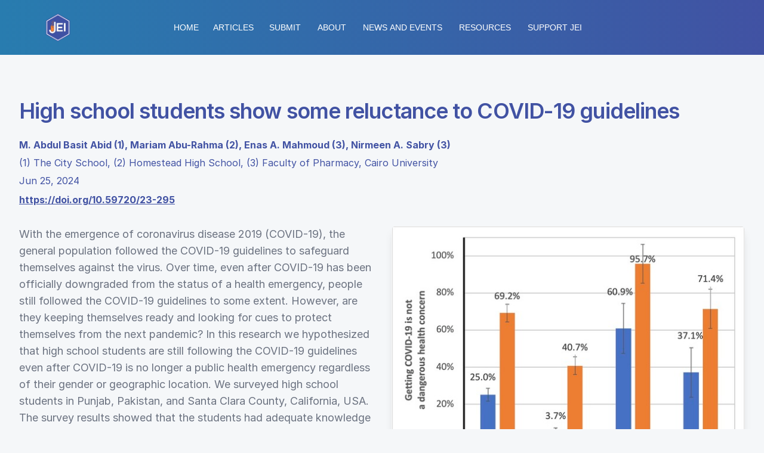

--- FILE ---
content_type: text/html; charset=utf-8
request_url: https://emerginginvestigators.org/articles/23-295
body_size: 5139
content:
<!DOCTYPE html>
<html lang="en">
  <head>
    <meta charset="utf-8">
    <meta http-equiv="X-UA-Compatible" content="IE=edge">
    <meta name="viewport" content="width=device-width, initial-scale=1">
    <meta name="description" content="JEI is a scientific journal for middle and high school scientists">
    <meta name="author" content="JEI">
    <title>High school students show some reluctance to COVID-19 guidelines | Journal of Emerging Investigators</title>
    <link rel="shortcut icon" type="image/x-icon" href="https://emerginginvestigators.org/assets/favicons/favicon-3dd8767bc17205dbf2ea8ec087cd76bd712f43a39a164ca3b7406d587117e390.ico" />
    <!-- HTML5 shim and Respond.js for IE8 support of HTML5 elements and media queries -->
    <!--[if lt IE 9]>
      <script src="https://oss.maxcdn.com/html5shiv/3.7.2/html5shiv.min.js"></script>
      <script src="https://oss.maxcdn.com/respond/1.4.2/respond.min.js"></script>
    <![endif]-->
    <!-- Code snippet to speed up Google Fonts rendering: googlefonts.3perf.com -->
    <link rel="dns-prefetch" href="https://fonts.gstatic.com">
    <link rel="preconnect" href="https://fonts.gstatic.com" crossorigin="anonymous">
    <link rel="preload" href="https://fonts.googleapis.com/css?family=Merriweather|Nunito+Sans|Open+Sans+Condensed:300" as="fetch" crossorigin="anonymous">
    <link rel="stylesheet" href="https://rsms.me/inter/inter.css">
    <script type="text/javascript">
    !function(e,n,t){"use strict";var o="https://fonts.googleapis.com/css?family=Merriweather|Nunito+Sans|Open+Sans+Condensed:300",r="__3perf_googleFontsStylesheet";function c(e){(n.head||n.body).appendChild(e)}function a(){var e=n.createElement("link");e.href=o,e.rel="stylesheet",c(e)}function f(e){if(!n.getElementById(r)){var t=n.createElement("style");t.id=r,c(t)}n.getElementById(r).innerHTML=e}e.FontFace&&e.FontFace.prototype.hasOwnProperty("display")?(t[r]&&f(t[r]),fetch(o).then(function(e){return e.text()}).then(function(e){return e.replace(/@font-face {/g,"@font-face{font-display:swap;")}).then(function(e){return t[r]=e}).then(f).catch(a)):a()}(window,document,localStorage);
    </script>
<!-- End of code snippet for Google Fonts -->
    <script src="https://emerginginvestigators.org/assets/modernizr-ccda368f491ccadecaa8b7bcdbf349ab74c4446d4ba00732d08c0ed7a8125b35.js"></script>

    <script src="https://kit.fontawesome.com/8324b47677.js" crossorigin="anonymous"></script>
    <meta name="csrf-param" content="authenticity_token" />
<meta name="csrf-token" content="zG/8ymSppSC0uodLoo5wVgzsEH1fY4INHhBPQOWy3vjGxVYe7bxT8TlQg2aLYE9OtjxIr5Bpj7RIDTB+d17Q3w==" />
    
        <!-- Global site tag (gtag.js) - Google Analytics -->
  <script async src="https://www.googletagmanager.com/gtag/js?id=UA-43143595-1"></script>
  <script async src="https://www.googletagmanager.com/gtag/js?id=G-5SC4THSBLQ"></script>
  <meta name="google-site-verification" content="fR7ngSzoyw7UiOMSbohN-vNB84ZtK9WHqyaUkvp5aI0" />


    <script src="https://emerginginvestigators.org/packs/js/application-2a2adece8d7e6d0d24a8.js" data-turbo-track="reload"></script>
    <link rel="stylesheet" media="all" href="https://emerginginvestigators.org/packs/css/application-11cc6195.css" data-turbo-track="reload" />
    <link rel="stylesheet" media="all" href="https://emerginginvestigators.org/assets/application-877cbe9420cec91aacdd593051ef0fbcbac56e91f0a2de9798826beec94bf8ac.css" data-turbo-track="reload" />

    
  </head>

  <body class='site articles show' data-controller="lazy-load flash">
    <div class="page-wrap">
      <header>
        <div class="container-fluid">
          <div class='container'>
            <div class="nav-logos">
              <nav class="flex flex-col lg:flex-row lg:items-center" role="navigation">
  <div class="flex-1">
    <div class="flex flex-col items-center justify-center p-4">
      <img class="h-32 w-32 lg:h-12 lg:w-12" src="https://emerginginvestigators.org/assets/logos/cube-86a62284c2a0d4ca6d9ecc0a356b2a14fdb33251468e68e28cd354ef6d18fd74.png" />
    </div>
  </div>
  <div data-controller="toggle" class="py-6 lg:flex-grow lg:flex lg:justify-center">
    <ul class="flex flex-row space-x-6 items-center justify-center">
        <li>  <a class="uppercase text-white hover:text-gray-300 text-sm whitespace-nowrap" href="/">Home</a>
</li>
      <li>  <a class="uppercase text-white hover:text-gray-300 text-sm whitespace-nowrap" href="/articles">Articles</a>
</li>
      <li>    <div class="relative" data-controller="dropdown">
      <button data-action="click->dropdown#toggle click@window->dropdown#hide" role="button" data-dropdown-target="button" tabindex="0" class="inline-block select-none" type="button"
        aria-haspopup="true"
        aria-expanded="false"
      >
        <span class="uppercase text-white hover:text-gray-300 text-sm whitespace-nowrap">
          Submit
        </span>
      </button>
      <div data-dropdown-target="menu" class="absolute right-0 mt-2 hidden z-10">
        <div class="bg-white shadow rounded border overflow-hidden">
            <a data-action="click-&gt;dropdown#toggle" class="no-underline block px-3 py-3 text-gray-900 bg-white hover:bg-gray-300 whitespace-nowrap text-sm uppercase" href="/submissions/guidelines">Submission Guide</a>
            <a data-action="click-&gt;dropdown#toggle" class="no-underline block px-3 py-3 text-gray-900 bg-white hover:bg-gray-300 whitespace-nowrap text-sm uppercase" href="/submissions/faq">Submission FAQ</a>
        </div>
      </div>
    </div>
 </li>
      <li class="uppercase text-white hover:text-gray-300 text-sm cursor-pointer lg:hidden" data-action="click->toggle#toggle touch->toggle#toggle">More...</li>
    </ul>

    <ul data-toggle-target='toggleable' class="flex flex-col space-y-4 hidden lg:flex lg:flex-row lg:space-y-0 lg:space-x-6 p-3 lg:ml-3">
      <li>    <div class="relative" data-controller="dropdown">
      <button data-action="click->dropdown#toggle click@window->dropdown#hide" role="button" data-dropdown-target="button" tabindex="0" class="inline-block select-none" type="button"
        aria-haspopup="true"
        aria-expanded="false"
      >
        <span class="uppercase text-white hover:text-gray-300 text-sm whitespace-nowrap">
          About
        </span>
      </button>
      <div data-dropdown-target="menu" class="absolute left-0 mt-2 hidden z-10">
        <div class="bg-white shadow rounded border overflow-hidden">
            <a data-action="click-&gt;dropdown#toggle" class="no-underline block px-3 py-3 text-gray-900 bg-white hover:bg-gray-300 whitespace-nowrap text-sm uppercase" href="/story">Our Story</a>
            <a data-action="click-&gt;dropdown#toggle" class="no-underline block px-3 py-3 text-gray-900 bg-white hover:bg-gray-300 whitespace-nowrap text-sm uppercase" href="/staff">Our Staff</a>
            <a data-action="click-&gt;dropdown#toggle" class="no-underline block px-3 py-3 text-gray-900 bg-white hover:bg-gray-300 whitespace-nowrap text-sm uppercase" href="/prospective_staff">Prospective Staff</a>
            <a data-action="click-&gt;dropdown#toggle" class="no-underline block px-3 py-3 text-gray-900 bg-white hover:bg-gray-300 whitespace-nowrap text-sm uppercase" href="/testimonials">Testimonials</a>
            <a data-action="click-&gt;dropdown#toggle" class="no-underline block px-3 py-3 text-gray-900 bg-white hover:bg-gray-300 whitespace-nowrap text-sm uppercase" href="/contact">Contact</a>
            <a data-action="click-&gt;dropdown#toggle" class="no-underline block px-3 py-3 text-gray-900 bg-white hover:bg-gray-300 whitespace-nowrap text-sm uppercase" href="/collaborators">Collaborators</a>
        </div>
      </div>
    </div>
 </li>
      <li>    <div class="relative" data-controller="dropdown">
      <button data-action="click->dropdown#toggle click@window->dropdown#hide" role="button" data-dropdown-target="button" tabindex="0" class="inline-block select-none" type="button"
        aria-haspopup="true"
        aria-expanded="false"
      >
        <span class="uppercase text-white hover:text-gray-300 text-sm whitespace-nowrap">
          News and Events
        </span>
      </button>
      <div data-dropdown-target="menu" class="absolute left-0 mt-2 hidden z-10">
        <div class="bg-white shadow rounded border overflow-hidden">
            <a data-action="click-&gt;dropdown#toggle" class="no-underline block px-3 py-3 text-gray-900 bg-white hover:bg-gray-300 whitespace-nowrap text-sm uppercase" href="/press_room">Press Room</a>
            <a data-action="click-&gt;dropdown#toggle" class="no-underline block px-3 py-3 text-gray-900 bg-white hover:bg-gray-300 whitespace-nowrap text-sm uppercase" href="/events">Outreach and Events</a>
            <a data-action="click-&gt;dropdown#toggle" class="no-underline block px-3 py-3 text-gray-900 bg-white hover:bg-gray-300 whitespace-nowrap text-sm uppercase" href="/student_showcases">Student Showcase</a>
            <a data-action="click-&gt;dropdown#toggle" class="no-underline block px-3 py-3 text-gray-900 bg-white hover:bg-gray-300 whitespace-nowrap text-sm uppercase" href="/blog">Blog</a>
            <a data-action="click-&gt;dropdown#toggle" class="no-underline block px-3 py-3 text-gray-900 bg-white hover:bg-gray-300 whitespace-nowrap text-sm uppercase" href="/calendar">Events Calendar</a>
            <a data-action="click-&gt;dropdown#toggle" class="no-underline block px-3 py-3 text-gray-900 bg-white hover:bg-gray-300 whitespace-nowrap text-sm uppercase" href="/goggles-on">Goggles On! with JEI</a>
        </div>
      </div>
    </div>
 </li>
      <li>    <div class="relative" data-controller="dropdown">
      <button data-action="click->dropdown#toggle click@window->dropdown#hide" role="button" data-dropdown-target="button" tabindex="0" class="inline-block select-none" type="button"
        aria-haspopup="true"
        aria-expanded="false"
      >
        <span class="uppercase text-white hover:text-gray-300 text-sm whitespace-nowrap">
          Resources
        </span>
      </button>
      <div data-dropdown-target="menu" class="absolute left-0 mt-2 hidden z-10">
        <div class="bg-white shadow rounded border overflow-hidden">
            <a data-action="click-&gt;dropdown#toggle" class="no-underline block px-3 py-3 text-gray-900 bg-white hover:bg-gray-300 whitespace-nowrap text-sm uppercase" href="/classroom_resources">Classroom Resources</a>
            <a data-action="click-&gt;dropdown#toggle" class="no-underline block px-3 py-3 text-gray-900 bg-white hover:bg-gray-300 whitespace-nowrap text-sm uppercase" href="/ask-a-scientist">Ask A Scientist</a>
            <a data-action="click-&gt;dropdown#toggle" class="no-underline block px-3 py-3 text-gray-900 bg-white hover:bg-gray-300 whitespace-nowrap text-sm uppercase" href="/documents">Author Resources</a>
            <a data-action="click-&gt;dropdown#toggle" class="no-underline block px-3 py-3 text-gray-900 bg-white hover:bg-gray-300 whitespace-nowrap text-sm uppercase" href="/resources">Links</a>
            <a data-action="click-&gt;dropdown#toggle" class="no-underline block px-3 py-3 text-gray-900 bg-white hover:bg-gray-300 whitespace-nowrap text-sm uppercase" href="/editorial_manager/documents">Editors and Reviewers</a>
        </div>
      </div>
    </div>
 </li>
      <li>    <div class="relative" data-controller="dropdown">
      <button data-action="click->dropdown#toggle click@window->dropdown#hide" role="button" data-dropdown-target="button" tabindex="0" class="inline-block select-none" type="button"
        aria-haspopup="true"
        aria-expanded="false"
      >
        <span class="uppercase text-white hover:text-gray-300 text-sm whitespace-nowrap">
          Support JEI
        </span>
      </button>
      <div data-dropdown-target="menu" class="absolute left-0 mt-2 hidden z-10">
        <div class="bg-white shadow rounded border overflow-hidden">
            <a data-action="click-&gt;dropdown#toggle" class="no-underline block px-3 py-3 text-gray-900 bg-white hover:bg-gray-300 whitespace-nowrap text-sm uppercase" href="/support">Contribute</a>
            <a data-action="click-&gt;dropdown#toggle" class="no-underline block px-3 py-3 text-gray-900 bg-white hover:bg-gray-300 whitespace-nowrap text-sm uppercase" href="/sponsors">Sponsors</a>
        </div>
      </div>
    </div>
 </li>
    </ul>
  </div>
  <div class="flex-1 flex flex-row space-x-1 items-center justify-center">
  </div>
</nav>

            </div><!-- .nav-logos -->
          </div>
        </div>
      </header>
        
        <article class="container">
    <div class="overflow-hidden">
      <div class="relative max-w-7xl mx-auto py-16 px-4 sm:px-6 lg:px-8">
        <div class="hidden lg:block absolute top-0 bottom-0 left-3/4 w-screen"></div>
        <div class="mx-auto text-base max-w-prose lg:max-w-none">
          <h1 class="blue mt-2 text-3xl leading-8 font-semibold tracking-tight text-gray-900 sm:text-4xl"><p>High school students show some reluctance to COVID-19 guidelines</p></h1>
          <p class="article-authors blue"><strong>M. Abdul Basit Abid (1), Mariam Abu-Rahma (2), Enas A. Mahmoud (3), Nirmeen A. Sabry (3)</strong></p>
          <p class="article-school blue">(1) The City School, (2) Homestead High School, (3) Faculty of Pharmacy, Cairo University</p>
          <p class="article-authors blue">Jun 25, 2024</p>
          <a class="underline" href="https://doi.org/10.59720/23-295">https://doi.org/10.59720/23-295</a>
        </div>
        <div class="mt-8 lg:grid lg:grid-cols-2 lg:gap-8">
          <div class="relative lg:row-start-1 lg:col-start-2">
            <div class="relative text-base mx-auto max-w-prose lg:max-w-none">
              <figure>
                <div class="aspect-w-12 aspect-h-7 lg:aspect-none">
                  <img class="rounded-lg shadow-lg object-cover object-center lazy" loading="lazy" alt="Cover photo for High school students show some reluctance to COVID-19 guidelines" src="https://emerginginvestigators.org/rails/active_storage/representations/proxy/eyJfcmFpbHMiOnsibWVzc2FnZSI6IkJBaHBBaVVSIiwiZXhwIjpudWxsLCJwdXIiOiJibG9iX2lkIn19--a9d6a116f6f2170d2cbe15316b08036ad4de5a93/eyJfcmFpbHMiOnsibWVzc2FnZSI6IkJBaDdCem9MWm05eWJXRjBTU0lJYW5CbkJqb0dSVlE2QzNKbGMybDZaVWtpRFRZd01IZzJNREErQmpzR1ZBPT0iLCJleHAiOm51bGwsInB1ciI6InZhcmlhdGlvbiJ9fQ==--a3b53ba1a0f83efef18f6e75a8d4ce784384bee2/JEI-23-295_Figure%204.jpg" />
                </div>
                      <figcaption class="w-full text-sm italic text-center">Image credit: The authors</figcaption>
              </figure>
            </div>
          </div>
          <div class="mt-8 lg:mt-0">
            <div class="prose prose-indigo text-gray-500 mx-auto lg:max-w-none lg:row-start-1 lg:col-start-1">
              <p class="text-lg text-gray-500">With the emergence of coronavirus disease 2019 (COVID-19), the general population followed the COVID-19 guidelines to safeguard themselves against the virus. Over time, even after COVID-19 has been officially downgraded from the status of a health emergency, people still followed the COVID-19 guidelines to some extent. However, are they keeping themselves ready and looking for cues to protect themselves from the next pandemic? In this research we hypothesized that high school students are still following the COVID-19 guidelines even after COVID-19 is no longer a public health emergency regardless of their gender or geographic location. We surveyed high school students in Punjab, Pakistan, and Santa Clara County, California, USA. The survey results showed that the students had adequate knowledge of how COVID-19 spread and the protection measures against the virus. More males than females considered getting COVID not a significant health concern. We reported that 40.7–55.9% of the students had reverted to their pre-pandemic hand hygiene practice and that there was resistance to wear masks even in cases where there was contact with sick people. The percentage of students who mentioned that they don’t wear masks anymore was 28.1–36.1%. The survey showed that 30.6% of the Punjab students are using less alcohol based sanitizers now than their use before the start of the COVID-19 emergency but that percentage was only 8.5% in the US survey. We observed that a notable number of students were suffering from pandemic fatigue and, thus, had stopped following COVID-19 protection measures or built their own beliefs on how to deal with the pandemic. These findings suggest that we will face a resistance in following protection measures if we face a new pandemic or even another serious wave of this pandemic.</p>
            </div>
          </div>
        </div>
      </div>
    </div>
    <div class="article-details">

        <a class="inline-flex items-center justify-center px-4 py-2 border border-transparent text-sm font-medium rounded-md space-x-2 shadow-sm text-white bg-primary hover:bg-primary-700 focus:outline-none focus:ring-2 focus:ring-offset-2 focus:ring-primary block mx-auto" href="/articles/23-295/pdf" target="_blank" rel="noopener">Download Full Article as PDF</a>
      <div class="text-sm max-w-4xl mx-auto my-4">
        <p class="w-full text-center">This article has been tagged with:</p>
        <div class="flex items-center justify-center flex-wrap">
          
          <span class="inline-flex items-center px-3 py-0.5 rounded-full text-sm font-medium bg-primary-50 text-primary-800 m-2">
            <svg class="-ml-1 mr-1.5 h-2 w-2 text-primary-400" fill="currentColor" viewBox="0 0 8 8">
              <circle cx="4" cy="4" r="3" />
            </svg>
            <a href="/articles?q=covid-19">covid-19</a>
          </span>
          
          <span class="inline-flex items-center px-3 py-0.5 rounded-full text-sm font-medium bg-primary-50 text-primary-800 m-2">
            <svg class="-ml-1 mr-1.5 h-2 w-2 text-primary-400" fill="currentColor" viewBox="0 0 8 8">
              <circle cx="4" cy="4" r="3" />
            </svg>
            <a href="/articles?q=gender">gender</a>
          </span>
          
          <span class="inline-flex items-center px-3 py-0.5 rounded-full text-sm font-medium bg-primary-50 text-primary-800 m-2">
            <svg class="-ml-1 mr-1.5 h-2 w-2 text-primary-400" fill="currentColor" viewBox="0 0 8 8">
              <circle cx="4" cy="4" r="3" />
            </svg>
            <a href="/articles?q=soap">soap</a>
          </span>
          
          <span class="inline-flex items-center px-3 py-0.5 rounded-full text-sm font-medium bg-primary-50 text-primary-800 m-2">
            <svg class="-ml-1 mr-1.5 h-2 w-2 text-primary-400" fill="currentColor" viewBox="0 0 8 8">
              <circle cx="4" cy="4" r="3" />
            </svg>
            <a href="/articles?q=hand+hygiene">hand hygiene</a>
          </span>
          
          <span class="inline-flex items-center px-3 py-0.5 rounded-full text-sm font-medium bg-primary-50 text-primary-800 m-2">
            <svg class="-ml-1 mr-1.5 h-2 w-2 text-primary-400" fill="currentColor" viewBox="0 0 8 8">
              <circle cx="4" cy="4" r="3" />
            </svg>
            <a href="/articles?q=high+school+students">high school students</a>
          </span>
          
          <span class="inline-flex items-center px-3 py-0.5 rounded-full text-sm font-medium bg-primary-50 text-primary-800 m-2">
            <svg class="-ml-1 mr-1.5 h-2 w-2 text-primary-400" fill="currentColor" viewBox="0 0 8 8">
              <circle cx="4" cy="4" r="3" />
            </svg>
            <a href="/articles?q=pandemic+fatigue">pandemic fatigue</a>
          </span>
          
          <span class="inline-flex items-center px-3 py-0.5 rounded-full text-sm font-medium bg-primary-50 text-primary-800 m-2">
            <svg class="-ml-1 mr-1.5 h-2 w-2 text-primary-400" fill="currentColor" viewBox="0 0 8 8">
              <circle cx="4" cy="4" r="3" />
            </svg>
            <a href="/articles?q=survey">survey</a>
          </span>
        </div>
      </div>
      <div class="article-dates">
        <small>Copyright &copy; 2024 Basit Abid, Abu-Rahma, Mahmoud, and Sabry. All JEI articles are distributed under the <a href="https://creativecommons.org/licenses/by-nc-nd/4.0/">attribution non-commercial, no derivative license</a>. This means that anyone is free to share, copy and distribute an unaltered article for non-commercial purposes provided the original author and source are credited.</small>

      </div>
    </div>
</article>


    </div><!-- .page-wrap -->
    <footer class="site-footer">
  <div class="issn">
    <p><strong><em>J Emerg Invest</em></strong></p>
    <p>ISSN 2638-0870</p>
    <div class="divider"></div>
  </div>
  <div class="links">
    <a class="footer-link" href="/">Home</a>
    <a class="footer-link" href="/articles">Articles</a>
    <a class="footer-link" href="/support">Support JEI</a>
    <a class="footer-link" href="/contact">Contact</a>
    <a class="footer-link" href="/privacy-policy">Privacy Policy</a>
  </div>
  <div class="icons">
    <a href="https://twitter.com/JEInvestigators"><span>Twitter Logo</span><i class="fab fa-twitter-square"></i></a>
    <a href="https://www.facebook.com/EmergingInvestigators/"><span>Facebook Logo</span><i class="fab fa-facebook-square"></i></a>
    <a href="https://www.instagram.com/emerginginvestigators/"><span>Instagram Logo</span><i class="fab fa-instagram"></i></a>
  </div>
  <small class='copyright'>Copyright &copy; 2011-2026 Journal of Emerging Investigators</small>
</footer>

  <script defer src="https://static.cloudflareinsights.com/beacon.min.js/vcd15cbe7772f49c399c6a5babf22c1241717689176015" integrity="sha512-ZpsOmlRQV6y907TI0dKBHq9Md29nnaEIPlkf84rnaERnq6zvWvPUqr2ft8M1aS28oN72PdrCzSjY4U6VaAw1EQ==" data-cf-beacon='{"version":"2024.11.0","token":"0e4aac061aeb457b9886d33a9cecf1eb","r":1,"server_timing":{"name":{"cfCacheStatus":true,"cfEdge":true,"cfExtPri":true,"cfL4":true,"cfOrigin":true,"cfSpeedBrain":true},"location_startswith":null}}' crossorigin="anonymous"></script>
</body>
</html>
